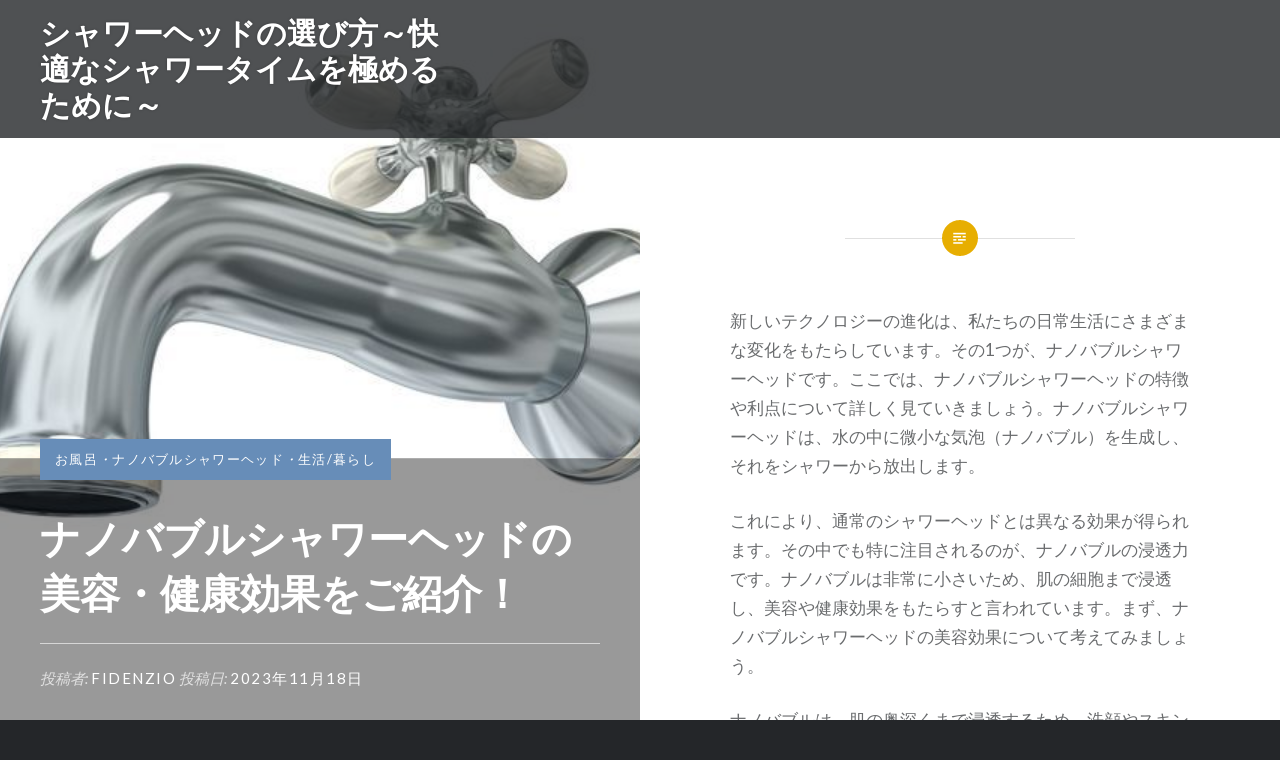

--- FILE ---
content_type: text/html; charset=UTF-8
request_url: https://festivalofsport.net/?p=89
body_size: 6348
content:
<!DOCTYPE html>
<html lang="ja">
<head>
<meta charset="UTF-8">
<meta name="viewport" content="width=device-width, initial-scale=1">
<link rel="profile" href="http://gmpg.org/xfn/11">
<link rel="pingback" href="https://festivalofsport.net/xmlrpc.php">

<title>ナノバブルシャワーヘッドの美容・健康効果をご紹介！ &#8211; シャワーヘッドの選び方～快適なシャワータイムを極めるために～</title>
<link rel='dns-prefetch' href='//fonts.googleapis.com' />
<link rel='dns-prefetch' href='//s.w.org' />
<link rel="alternate" type="application/rss+xml" title="シャワーヘッドの選び方～快適なシャワータイムを極めるために～ &raquo; フィード" href="https://festivalofsport.net/?feed=rss2" />
<link rel="alternate" type="application/rss+xml" title="シャワーヘッドの選び方～快適なシャワータイムを極めるために～ &raquo; コメントフィード" href="https://festivalofsport.net/?feed=comments-rss2" />
<link rel="alternate" type="application/rss+xml" title="シャワーヘッドの選び方～快適なシャワータイムを極めるために～ &raquo; ナノバブルシャワーヘッドの美容・健康効果をご紹介！ のコメントのフィード" href="https://festivalofsport.net/?feed=rss2&#038;p=89" />
		<script type="text/javascript">
			window._wpemojiSettings = {"baseUrl":"https:\/\/s.w.org\/images\/core\/emoji\/2.2.1\/72x72\/","ext":".png","svgUrl":"https:\/\/s.w.org\/images\/core\/emoji\/2.2.1\/svg\/","svgExt":".svg","source":{"concatemoji":"https:\/\/festivalofsport.net\/wp-includes\/js\/wp-emoji-release.min.js?ver=4.7.3"}};
			!function(a,b,c){function d(a){var b,c,d,e,f=String.fromCharCode;if(!k||!k.fillText)return!1;switch(k.clearRect(0,0,j.width,j.height),k.textBaseline="top",k.font="600 32px Arial",a){case"flag":return k.fillText(f(55356,56826,55356,56819),0,0),!(j.toDataURL().length<3e3)&&(k.clearRect(0,0,j.width,j.height),k.fillText(f(55356,57331,65039,8205,55356,57096),0,0),b=j.toDataURL(),k.clearRect(0,0,j.width,j.height),k.fillText(f(55356,57331,55356,57096),0,0),c=j.toDataURL(),b!==c);case"emoji4":return k.fillText(f(55357,56425,55356,57341,8205,55357,56507),0,0),d=j.toDataURL(),k.clearRect(0,0,j.width,j.height),k.fillText(f(55357,56425,55356,57341,55357,56507),0,0),e=j.toDataURL(),d!==e}return!1}function e(a){var c=b.createElement("script");c.src=a,c.defer=c.type="text/javascript",b.getElementsByTagName("head")[0].appendChild(c)}var f,g,h,i,j=b.createElement("canvas"),k=j.getContext&&j.getContext("2d");for(i=Array("flag","emoji4"),c.supports={everything:!0,everythingExceptFlag:!0},h=0;h<i.length;h++)c.supports[i[h]]=d(i[h]),c.supports.everything=c.supports.everything&&c.supports[i[h]],"flag"!==i[h]&&(c.supports.everythingExceptFlag=c.supports.everythingExceptFlag&&c.supports[i[h]]);c.supports.everythingExceptFlag=c.supports.everythingExceptFlag&&!c.supports.flag,c.DOMReady=!1,c.readyCallback=function(){c.DOMReady=!0},c.supports.everything||(g=function(){c.readyCallback()},b.addEventListener?(b.addEventListener("DOMContentLoaded",g,!1),a.addEventListener("load",g,!1)):(a.attachEvent("onload",g),b.attachEvent("onreadystatechange",function(){"complete"===b.readyState&&c.readyCallback()})),f=c.source||{},f.concatemoji?e(f.concatemoji):f.wpemoji&&f.twemoji&&(e(f.twemoji),e(f.wpemoji)))}(window,document,window._wpemojiSettings);
		</script>
		<style type="text/css">
img.wp-smiley,
img.emoji {
	display: inline !important;
	border: none !important;
	box-shadow: none !important;
	height: 1em !important;
	width: 1em !important;
	margin: 0 .07em !important;
	vertical-align: -0.1em !important;
	background: none !important;
	padding: 0 !important;
}
</style>
<link rel='stylesheet' id='genericons-css'  href='https://festivalofsport.net/wp-content/themes/dyad/genericons/genericons.css?ver=3.2' type='text/css' media='all' />
<link rel='stylesheet' id='dyad-fonts-css'  href='https://fonts.googleapis.com/css?family=Lato%3A400%2C400italic%2C700%2C700italic%7CNoto+Serif%3A400%2C400italic%2C700%2C700italic&#038;subset=latin%2Clatin-ext' type='text/css' media='all' />
<link rel='stylesheet' id='dyad-style-css'  href='https://festivalofsport.net/wp-content/themes/dyad/style.css?ver=4.7.3' type='text/css' media='all' />
<script type='text/javascript' src='https://festivalofsport.net/wp-includes/js/jquery/jquery.js?ver=1.12.4'></script>
<script type='text/javascript' src='https://festivalofsport.net/wp-includes/js/jquery/jquery-migrate.min.js?ver=1.4.1'></script>
<link rel='https://api.w.org/' href='https://festivalofsport.net/?rest_route=/' />
<link rel="EditURI" type="application/rsd+xml" title="RSD" href="https://festivalofsport.net/xmlrpc.php?rsd" />
<link rel="wlwmanifest" type="application/wlwmanifest+xml" href="https://festivalofsport.net/wp-includes/wlwmanifest.xml" /> 
<link rel='prev' title='ナノバブルシャワーヘッド：清潔感とリラックスをもたらす新たなシャワーエクスペリエンス' href='https://festivalofsport.net/?p=86' />
<link rel='next' title='ナノバブルシャワーヘッド：美肌とリラックスを叶える新技術' href='https://festivalofsport.net/?p=92' />
<meta name="generator" content="WordPress 4.7.3" />
<link rel="canonical" href="https://festivalofsport.net/?p=89" />
<link rel='shortlink' href='https://festivalofsport.net/?p=89' />
<link rel="alternate" type="application/json+oembed" href="https://festivalofsport.net/?rest_route=%2Foembed%2F1.0%2Fembed&#038;url=https%3A%2F%2Ffestivalofsport.net%2F%3Fp%3D89" />
<link rel="alternate" type="text/xml+oembed" href="https://festivalofsport.net/?rest_route=%2Foembed%2F1.0%2Fembed&#038;url=https%3A%2F%2Ffestivalofsport.net%2F%3Fp%3D89&#038;format=xml" />
		<style type="text/css">.recentcomments a{display:inline !important;padding:0 !important;margin:0 !important;}</style>
		</head>

<body class="post-template-default single single-post postid-89 single-format-standard is-singular has-post-thumbnail no-js">
<div id="page" class="hfeed site">
	<a class="skip-link screen-reader-text" href="#content">コンテンツへスキップ</a>

	<header id="masthead" class="site-header" role="banner">
		<div class="site-branding">
						<h1 class="site-title">
				<a href="https://festivalofsport.net/" rel="home">
					シャワーヘッドの選び方～快適なシャワータイムを極めるために～				</a>
			</h1>
			<p class="site-description">絶妙な水圧と贅沢なシャワーホールの世界へ</p>
		</div><!-- .site-branding -->

		<nav id="site-navigation" class="main-navigation" role="navigation">
			<button class="menu-toggle" aria-controls="primary-menu" aria-expanded="false">メニュー</button>
			<div id="primary-menu" class="menu"></div>
		</nav>

	</header><!-- #masthead -->

	<div class="site-inner">

		
		<div id="content" class="site-content">

	<main id="primary" class="content-area" role="main">

		
			
<article id="post-89" class="post-89 post type-post status-publish format-standard has-post-thumbnail hentry category-6 category-9 category-2 tag-7">
			
		<div class="entry-media" style="background-image: url(https://festivalofsport.net/wp-content/uploads/2023/10/9312932196_d350142379_k.jpg)">
			<div class="entry-media-thumb" style="background-image: url(https://festivalofsport.net/wp-content/uploads/2023/10/9312932196_d350142379_k.jpg); "></div>
		</div><!-- .entry-media -->
	

	<div class="entry-inner">

		<header class="entry-header">
			<div class="entry-meta">
				<span class="cat-links"><a href="https://festivalofsport.net/?cat=6" rel="category">お風呂</a>・<a href="https://festivalofsport.net/?cat=9" rel="category">ナノバブルシャワーヘッド</a>・<a href="https://festivalofsport.net/?cat=2" rel="category">生活/暮らし</a></span>			</div><!-- .entry-meta -->

			<h1 class="entry-title">ナノバブルシャワーヘッドの美容・健康効果をご紹介！</h1>
			<div class="entry-posted">
				<div class="posted-info"><span class="byline">投稿者: <span class="author vcard"><a class="url fn n" href="https://festivalofsport.net/?author=1">Fidenzio</a></span></span> 投稿日: <span class="posted-on"><a href="https://festivalofsport.net/?p=89" rel="bookmark"><time class="entry-date published" datetime="2023-11-18T23:18:21+00:00">2023年11月18日</time><time class="updated" datetime="2023-10-24T23:19:21+00:00">2023年10月24日</time></a></span></div>			</div><!-- .entry-posted -->
		</header><!-- .entry-header -->

		<div class="entry-content">
			<p>新しいテクノロジーの進化は、私たちの日常生活にさまざまな変化をもたらしています。<span id="more-89"></span>その1つが、ナノバブルシャワーヘッドです。ここでは、ナノバブルシャワーヘッドの特徴や利点について詳しく見ていきましょう。ナノバブルシャワーヘッドは、水の中に微小な気泡（ナノバブル）を生成し、それをシャワーから放出します。</p>
<p>これにより、通常のシャワーヘッドとは異なる効果が得られます。その中でも特に注目されるのが、ナノバブルの浸透力です。ナノバブルは非常に小さいため、肌の細胞まで浸透し、美容や健康効果をもたらすと言われています。まず、ナノバブルシャワーヘッドの美容効果について考えてみましょう。</p>
<p>ナノバブルは、肌の奥深くまで浸透するため、洗顔やスキンケアの効果を高めることができます。また、ナノバブルは細菌や汚れを除去する力も持っており、肌のトラブルを防ぐことにも役立ちます。さらに、ナノバブルシャワーヘッドは水圧を上げることで、毛穴の詰まりを解消したり、くすみを取り除いたりする効果も期待できます。次に、ナノバブルシャワーヘッドの健康効果について考えてみましょう。</p>
<p>ナノバブルは、水分子よりも小さいため、肌や髪に浸透しやすくなります。そのため、保湿効果や水分補給効果が高まり、乾燥肌やパサパサした髪に悩む人にとっては大きな助けとなります。また、ナノバブルはマイナスイオンを発生させることができ、リラックス効果やストレス解消効果も期待されています。さらに、ナノバブルシャワーヘッドは、浄水効果も持っています。</p>
<p>通常のシャワーヘッドでは取りきれなかった微小な異物やカルキを除去することができ、より清潔なシャワーを楽しむことができます。また、ナノバブルは酸化力を持っており、バクテリアやウイルスを抑制する効果も期待できます。これにより、アレルギーやアトピーなどの肌トラブルを抱える人にとっても、より快適なシャワータイムを提供することができます。以上のように、ナノバブルシャワーヘッドは美容効果や健康効果をもたらす画期的なシャワーヘッドです。</p>
<p>しかし、個人の感想や体験によっては効果が異なる場合もありますので、購入前には十分な調査や比較検討を行うことをおすすめします。ナノバブルシャワーヘッドを取り入れることで、より快適で美しい生活を送ることができるかもしれません。是非、一度試してみてください。ナノバブルシャワーヘッドは、微小な気泡（ナノバブル）を生成して放出することで、肌や髪の健康と美容に効果をもたらします。</p>
<p>ナノバブルの浸透力により、洗顔やスキンケアの効果を高めるだけでなく、細菌や汚れの除去も可能です。さらに、ナノバブルシャワーヘッドは保湿効果や水分補給効果を高め、乾燥肌やパサパサした髪に悩む人にとって大きな助けとなります。また、浄水効果やリラックス効果、ストレス解消効果も期待されており、アレルギーやアトピーなどの肌トラブルを抱える人にも有益です。ただし、個人の感想や体験によって効果には差がありますので、購入前には各商品を調査・比較検討することが重要です。</p>
<p>ナノバブルシャワーヘッドを取り入れることで、より快適で美しい生活を送ることができるかもしれませんので、ぜひ試してみてください。</p>
					</div><!-- .entry-content -->

		<footer class="entry-footer"><div class="tags-links"><a href="https://festivalofsport.net/?tag=%e3%82%b7%e3%83%a3%e3%83%af%e3%83%bc" rel="tag">シャワー</a></div></footer>	</div><!-- .entry-inner -->
</article><!-- #post-## -->


			
	<nav class="navigation post-navigation" role="navigation">
		<h2 class="screen-reader-text">投稿ナビゲーション</h2>
		<div class="nav-links"><div class="nav-previous"><a href="https://festivalofsport.net/?p=86" rel="prev"><div class="nav-previous"><span class="nav-subtitle">過去の投稿へ</span> <span class="nav-title">ナノバブルシャワーヘッド：清潔感とリラックスをもたらす新たなシャワーエクスペリエンス</span></div></a></div><div class="nav-next"><a href="https://festivalofsport.net/?p=92" rel="next"><div class="nav-next"><span class="nav-subtitle">次の投稿へ</span> <span class="nav-title">ナノバブルシャワーヘッド：美肌とリラックスを叶える新技術</span></div></a></div></div>
	</nav>
		
		
<div class="comments-area-wrapper">

	<div id="comments" class="comments-area">

		
		
		
			<div id="respond" class="comment-respond">
		<h3 id="reply-title" class="comment-reply-title">コメントを残す <small><a rel="nofollow" id="cancel-comment-reply-link" href="/?p=89#respond" style="display:none;">コメントをキャンセル</a></small></h3>			<form action="https://festivalofsport.net/wp-comments-post.php" method="post" id="commentform" class="comment-form" novalidate>
				<p class="comment-notes"><span id="email-notes">メールアドレスが公開されることはありません。</span> <span class="required">*</span> が付いている欄は必須項目です</p><p class="comment-form-comment"><label for="comment">コメント</label> <textarea id="comment" name="comment" cols="45" rows="8" maxlength="65525" aria-required="true" required="required"></textarea></p><p class="comment-form-author"><label for="author">名前 <span class="required">*</span></label> <input id="author" name="author" type="text" value="" size="30" maxlength="245" aria-required='true' required='required' /></p>
<p class="comment-form-email"><label for="email">メールアドレス <span class="required">*</span></label> <input id="email" name="email" type="email" value="" size="30" maxlength="100" aria-describedby="email-notes" aria-required='true' required='required' /></p>
<p class="comment-form-url"><label for="url">ウェブサイト</label> <input id="url" name="url" type="url" value="" size="30" maxlength="200" /></p>
<p class="form-submit"><input name="submit" type="submit" id="submit" class="submit" value="コメントを送信" /> <input type='hidden' name='comment_post_ID' value='89' id='comment_post_ID' />
<input type='hidden' name='comment_parent' id='comment_parent' value='0' />
</p>			</form>
			</div><!-- #respond -->
	
	</div><!-- #comments -->
</div><!-- .comments-area-wrapper -->

	</main><!-- #primary -->


		</div><!-- #content -->

		<footer id="colophon" class="site-footer" role="contentinfo">
			
				<div class="widget-area widgets-four" role="complementary">
					<div class="grid-container">
						<aside id="search-2" class="widget widget_search"><form role="search" method="get" class="search-form" action="https://festivalofsport.net/">
				<label>
					<span class="screen-reader-text">検索:</span>
					<input type="search" class="search-field" placeholder="検索 &hellip;" value="" name="s" />
				</label>
				<input type="submit" class="search-submit" value="検索" />
			</form></aside>		<aside id="recent-posts-2" class="widget widget_recent_entries">		<h3 class="widget-title">最近の投稿</h3>		<ul>
					<li>
				<a href="https://festivalofsport.net/?p=146">浄水シャワーヘッドで贅沢な入浴を満喫しましょう！</a>
						</li>
					<li>
				<a href="https://festivalofsport.net/?p=143">浄水シャワーヘッドで贅沢なお風呂タイムを</a>
						</li>
					<li>
				<a href="https://festivalofsport.net/?p=140">風呂での生活向上！おすすめの浄水シャワーヘッド</a>
						</li>
					<li>
				<a href="https://festivalofsport.net/?p=137">浄水シャワーヘッドの魅力とおすすめポイント</a>
						</li>
					<li>
				<a href="https://festivalofsport.net/?p=134">浄水シャワーヘッドで快適な風呂タイムを！</a>
						</li>
				</ul>
		</aside>		<aside id="recent-comments-2" class="widget widget_recent_comments"><h3 class="widget-title">最近のコメント</h3><ul id="recentcomments"></ul></aside><aside id="archives-2" class="widget widget_archive"><h3 class="widget-title">アーカイブ</h3>		<ul>
			<li><a href='https://festivalofsport.net/?m=202401'>2024年1月</a></li>
	<li><a href='https://festivalofsport.net/?m=202312'>2023年12月</a></li>
	<li><a href='https://festivalofsport.net/?m=202311'>2023年11月</a></li>
	<li><a href='https://festivalofsport.net/?m=202310'>2023年10月</a></li>
	<li><a href='https://festivalofsport.net/?m=202309'>2023年9月</a></li>
	<li><a href='https://festivalofsport.net/?m=202308'>2023年8月</a></li>
		</ul>
		</aside><aside id="categories-2" class="widget widget_categories"><h3 class="widget-title">カテゴリー</h3>		<ul>
	<li class="cat-item cat-item-6"><a href="https://festivalofsport.net/?cat=6" >お風呂</a>
</li>
	<li class="cat-item cat-item-9"><a href="https://festivalofsport.net/?cat=9" >ナノバブルシャワーヘッド</a>
</li>
	<li class="cat-item cat-item-3"><a href="https://festivalofsport.net/?cat=3" >マイクロナノバブルシャワーヘッド</a>
</li>
	<li class="cat-item cat-item-8"><a href="https://festivalofsport.net/?cat=8" >マイクロバブルシャワーヘッド</a>
</li>
	<li class="cat-item cat-item-1"><a href="https://festivalofsport.net/?cat=1" >未分類</a>
</li>
	<li class="cat-item cat-item-10"><a href="https://festivalofsport.net/?cat=10" >浄水シャワーヘッド</a>
</li>
	<li class="cat-item cat-item-2"><a href="https://festivalofsport.net/?cat=2" >生活/暮らし</a>
</li>
	<li class="cat-item cat-item-11"><a href="https://festivalofsport.net/?cat=11" >節水シャワーヘッド</a>
</li>
	<li class="cat-item cat-item-4"><a href="https://festivalofsport.net/?cat=4" >風呂</a>
</li>
		</ul>
</aside><aside id="meta-2" class="widget widget_meta"><h3 class="widget-title">メタ情報</h3>			<ul>
						<li><a href="https://festivalofsport.net/wp-login.php">ログイン</a></li>
			<li><a href="https://festivalofsport.net/?feed=rss2">投稿の <abbr title="Really Simple Syndication">RSS</abbr></a></li>
			<li><a href="https://festivalofsport.net/?feed=comments-rss2">コメントの <abbr title="Really Simple Syndication">RSS</abbr></a></li>
			<li><a href="https://ja.wordpress.org/" title="Powered by WordPress, state-of-the-art semantic personal publishing platform.">WordPress.org</a></li>			</ul>
			</aside>					</div><!-- .grid-container -->
				</div><!-- #secondary -->

			
			<div class="footer-bottom-info ">
				
				<div class="site-info">
            Copyright © 2025 シャワーヘッドの選び方～快適なシャワータイムを極めるために～. All Rights Reserved.
				</div><!-- .site-info -->
			</div><!-- .footer-bottom-info -->

		</footer><!-- #colophon -->

	</div><!-- .site-inner -->
</div><!-- #page -->

<script type='text/javascript' src='https://festivalofsport.net/wp-includes/js/imagesloaded.min.js?ver=3.2.0'></script>
<script type='text/javascript' src='https://festivalofsport.net/wp-content/themes/dyad/js/navigation.js?ver=20120206'></script>
<script type='text/javascript' src='https://festivalofsport.net/wp-content/themes/dyad/js/skip-link-focus-fix.js?ver=20130115'></script>
<script type='text/javascript' src='https://festivalofsport.net/wp-includes/js/comment-reply.min.js?ver=4.7.3'></script>
<script type='text/javascript' src='https://festivalofsport.net/wp-includes/js/masonry.min.js?ver=3.3.2'></script>
<script type='text/javascript' src='https://festivalofsport.net/wp-content/themes/dyad/js/global.js?ver=20151204'></script>
<script type='text/javascript' src='https://festivalofsport.net/wp-includes/js/wp-embed.min.js?ver=4.7.3'></script>

</body>
</html>
